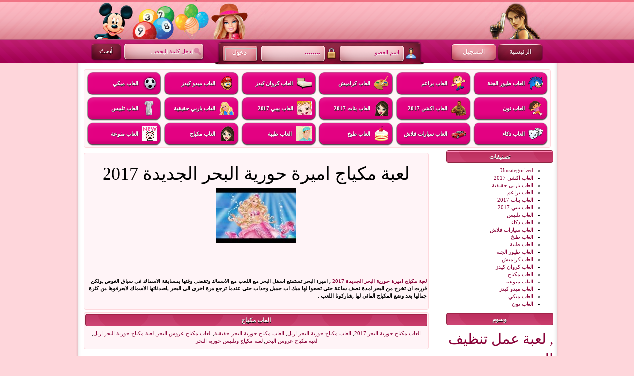

--- FILE ---
content_type: text/html; charset=UTF-8
request_url: https://toyoraljanahgames.com/playgame-1022.html
body_size: 51053
content:
<!DOCTYPE html>
<html dir="rtl" lang="ar">
<head>
	<meta charset="UTF-8">
	<meta name="viewport" content="initial-scale=1.0, width=device-width">
	<title>لعبة مكياج اميرة حورية البحر الجديدة 2017 - العاب طيور الجنه</title>
	<meta name='robots' content='index, follow, max-image-preview:large, max-snippet:-1, max-video-preview:-1' />

	<!-- This site is optimized with the Yoast SEO plugin v19.7.1 - https://yoast.com/wordpress/plugins/seo/ -->
	<meta name="description" content="اميرة البحر تستمتع اسفل البحر مع اللعب مع الاسماك وتقضى وقتها بمسابقة الاسماك في سباق الغوص ,ولكن قررت ان تخرج من البحر لمدة نصف ساعة حتى تضعوا لها ميك اب جميل وجذاب حتى عندما ترجع مرة اخرى الى البحر ,اصدقائها الاسماك لايعرفوها من كثرة جمالها بعد وضع المكياج المائي لها ,شاركونا اللعب ." />
	<link rel="canonical" href="https://toyoraljanahgames.com/playgame-1022.html" />
	<meta property="og:locale" content="ar_AR" />
	<meta property="og:type" content="article" />
	<meta property="og:title" content="لعبة مكياج اميرة حورية البحر الجديدة 2017 - العاب طيور الجنه" />
	<meta property="og:description" content="اميرة البحر تستمتع اسفل البحر مع اللعب مع الاسماك وتقضى وقتها بمسابقة الاسماك في سباق الغوص ,ولكن قررت ان تخرج من البحر لمدة نصف ساعة حتى تضعوا لها ميك اب جميل وجذاب حتى عندما ترجع مرة اخرى الى البحر ,اصدقائها الاسماك لايعرفوها من كثرة جمالها بعد وضع المكياج المائي لها ,شاركونا اللعب ." />
	<meta property="og:url" content="https://toyoraljanahgames.com/playgame-1022.html" />
	<meta property="og:site_name" content="العاب طيور الجنه" />
	<meta property="article:published_time" content="2017-08-24T12:43:00+00:00" />
	<meta property="article:modified_time" content="2022-10-30T07:40:27+00:00" />
	<meta name="author" content="admin" />
	<meta name="twitter:card" content="summary_large_image" />
	<meta name="twitter:label1" content="كُتب بواسطة" />
	<meta name="twitter:data1" content="admin" />
	<script type="application/ld+json" class="yoast-schema-graph">{"@context":"https://schema.org","@graph":[{"@type":"WebPage","@id":"https://toyoraljanahgames.com/playgame-1022.html","url":"https://toyoraljanahgames.com/playgame-1022.html","name":"لعبة مكياج اميرة حورية البحر الجديدة 2017 - العاب طيور الجنه","isPartOf":{"@id":"https://toyoraljanahgames.com/#website"},"datePublished":"2017-08-24T12:43:00+00:00","dateModified":"2022-10-30T07:40:27+00:00","author":{"@id":"https://toyoraljanahgames.com/#/schema/person/9c43880c5743fec822a4546aefe240c0"},"description":"اميرة البحر تستمتع اسفل البحر مع اللعب مع الاسماك وتقضى وقتها بمسابقة الاسماك في سباق الغوص ,ولكن قررت ان تخرج من البحر لمدة نصف ساعة حتى تضعوا لها ميك اب جميل وجذاب حتى عندما ترجع مرة اخرى الى البحر ,اصدقائها الاسماك لايعرفوها من كثرة جمالها بعد وضع المكياج المائي لها ,شاركونا اللعب .","breadcrumb":{"@id":"https://toyoraljanahgames.com/playgame-1022.html#breadcrumb"},"inLanguage":"ar","potentialAction":[{"@type":"ReadAction","target":["https://toyoraljanahgames.com/playgame-1022.html"]}]},{"@type":"BreadcrumbList","@id":"https://toyoraljanahgames.com/playgame-1022.html#breadcrumb","itemListElement":[{"@type":"ListItem","position":1,"name":"الرئيسية","item":"https://toyoraljanahgames.com/"},{"@type":"ListItem","position":2,"name":"لعبة مكياج اميرة حورية البحر الجديدة 2017"}]},{"@type":"WebSite","@id":"https://toyoraljanahgames.com/#website","url":"https://toyoraljanahgames.com/","name":"العاب طيور الجنه","description":"","potentialAction":[{"@type":"SearchAction","target":{"@type":"EntryPoint","urlTemplate":"https://toyoraljanahgames.com/?s={search_term_string}"},"query-input":"required name=search_term_string"}],"inLanguage":"ar"},{"@type":"Person","@id":"https://toyoraljanahgames.com/#/schema/person/9c43880c5743fec822a4546aefe240c0","name":"admin","image":{"@type":"ImageObject","inLanguage":"ar","@id":"https://toyoraljanahgames.com/#/schema/person/image/","url":"https://secure.gravatar.com/avatar/da2b15c83765050ef09368cb1ef0dfdf787702672e673b53cf10492a178ea309?s=96&d=mm&r=g","contentUrl":"https://secure.gravatar.com/avatar/da2b15c83765050ef09368cb1ef0dfdf787702672e673b53cf10492a178ea309?s=96&d=mm&r=g","caption":"admin"},"sameAs":["https://toyoraljanahgames.com"],"url":"https://toyoraljanahgames.com/author/admin"}]}</script>
	<!-- / Yoast SEO plugin. -->


<link rel="alternate" type="application/rss+xml" title="العاب طيور الجنه &laquo; لعبة مكياج اميرة حورية البحر الجديدة 2017 خلاصة التعليقات" href="https://toyoraljanahgames.com/playgame-1022.html/feed" />
<link rel="alternate" title="oEmbed (JSON)" type="application/json+oembed" href="https://toyoraljanahgames.com/wp-json/oembed/1.0/embed?url=https%3A%2F%2Ftoyoraljanahgames.com%2Fplaygame-1022.html" />
<link rel="alternate" title="oEmbed (XML)" type="text/xml+oembed" href="https://toyoraljanahgames.com/wp-json/oembed/1.0/embed?url=https%3A%2F%2Ftoyoraljanahgames.com%2Fplaygame-1022.html&#038;format=xml" />
<style id='wp-img-auto-sizes-contain-inline-css' type='text/css'>
img:is([sizes=auto i],[sizes^="auto," i]){contain-intrinsic-size:3000px 1500px}
/*# sourceURL=wp-img-auto-sizes-contain-inline-css */
</style>
<style id='wp-emoji-styles-inline-css' type='text/css'>

	img.wp-smiley, img.emoji {
		display: inline !important;
		border: none !important;
		box-shadow: none !important;
		height: 1em !important;
		width: 1em !important;
		margin: 0 0.07em !important;
		vertical-align: -0.1em !important;
		background: none !important;
		padding: 0 !important;
	}
/*# sourceURL=wp-emoji-styles-inline-css */
</style>
<style id='wp-block-library-inline-css' type='text/css'>
:root{--wp-block-synced-color:#7a00df;--wp-block-synced-color--rgb:122,0,223;--wp-bound-block-color:var(--wp-block-synced-color);--wp-editor-canvas-background:#ddd;--wp-admin-theme-color:#007cba;--wp-admin-theme-color--rgb:0,124,186;--wp-admin-theme-color-darker-10:#006ba1;--wp-admin-theme-color-darker-10--rgb:0,107,160.5;--wp-admin-theme-color-darker-20:#005a87;--wp-admin-theme-color-darker-20--rgb:0,90,135;--wp-admin-border-width-focus:2px}@media (min-resolution:192dpi){:root{--wp-admin-border-width-focus:1.5px}}.wp-element-button{cursor:pointer}:root .has-very-light-gray-background-color{background-color:#eee}:root .has-very-dark-gray-background-color{background-color:#313131}:root .has-very-light-gray-color{color:#eee}:root .has-very-dark-gray-color{color:#313131}:root .has-vivid-green-cyan-to-vivid-cyan-blue-gradient-background{background:linear-gradient(135deg,#00d084,#0693e3)}:root .has-purple-crush-gradient-background{background:linear-gradient(135deg,#34e2e4,#4721fb 50%,#ab1dfe)}:root .has-hazy-dawn-gradient-background{background:linear-gradient(135deg,#faaca8,#dad0ec)}:root .has-subdued-olive-gradient-background{background:linear-gradient(135deg,#fafae1,#67a671)}:root .has-atomic-cream-gradient-background{background:linear-gradient(135deg,#fdd79a,#004a59)}:root .has-nightshade-gradient-background{background:linear-gradient(135deg,#330968,#31cdcf)}:root .has-midnight-gradient-background{background:linear-gradient(135deg,#020381,#2874fc)}:root{--wp--preset--font-size--normal:16px;--wp--preset--font-size--huge:42px}.has-regular-font-size{font-size:1em}.has-larger-font-size{font-size:2.625em}.has-normal-font-size{font-size:var(--wp--preset--font-size--normal)}.has-huge-font-size{font-size:var(--wp--preset--font-size--huge)}.has-text-align-center{text-align:center}.has-text-align-left{text-align:left}.has-text-align-right{text-align:right}.has-fit-text{white-space:nowrap!important}#end-resizable-editor-section{display:none}.aligncenter{clear:both}.items-justified-left{justify-content:flex-start}.items-justified-center{justify-content:center}.items-justified-right{justify-content:flex-end}.items-justified-space-between{justify-content:space-between}.screen-reader-text{border:0;clip-path:inset(50%);height:1px;margin:-1px;overflow:hidden;padding:0;position:absolute;width:1px;word-wrap:normal!important}.screen-reader-text:focus{background-color:#ddd;clip-path:none;color:#444;display:block;font-size:1em;height:auto;left:5px;line-height:normal;padding:15px 23px 14px;text-decoration:none;top:5px;width:auto;z-index:100000}html :where(.has-border-color){border-style:solid}html :where([style*=border-top-color]){border-top-style:solid}html :where([style*=border-right-color]){border-right-style:solid}html :where([style*=border-bottom-color]){border-bottom-style:solid}html :where([style*=border-left-color]){border-left-style:solid}html :where([style*=border-width]){border-style:solid}html :where([style*=border-top-width]){border-top-style:solid}html :where([style*=border-right-width]){border-right-style:solid}html :where([style*=border-bottom-width]){border-bottom-style:solid}html :where([style*=border-left-width]){border-left-style:solid}html :where(img[class*=wp-image-]){height:auto;max-width:100%}:where(figure){margin:0 0 1em}html :where(.is-position-sticky){--wp-admin--admin-bar--position-offset:var(--wp-admin--admin-bar--height,0px)}@media screen and (max-width:600px){html :where(.is-position-sticky){--wp-admin--admin-bar--position-offset:0px}}

/*# sourceURL=wp-block-library-inline-css */
</style><style id='global-styles-inline-css' type='text/css'>
:root{--wp--preset--aspect-ratio--square: 1;--wp--preset--aspect-ratio--4-3: 4/3;--wp--preset--aspect-ratio--3-4: 3/4;--wp--preset--aspect-ratio--3-2: 3/2;--wp--preset--aspect-ratio--2-3: 2/3;--wp--preset--aspect-ratio--16-9: 16/9;--wp--preset--aspect-ratio--9-16: 9/16;--wp--preset--color--black: #000000;--wp--preset--color--cyan-bluish-gray: #abb8c3;--wp--preset--color--white: #ffffff;--wp--preset--color--pale-pink: #f78da7;--wp--preset--color--vivid-red: #cf2e2e;--wp--preset--color--luminous-vivid-orange: #ff6900;--wp--preset--color--luminous-vivid-amber: #fcb900;--wp--preset--color--light-green-cyan: #7bdcb5;--wp--preset--color--vivid-green-cyan: #00d084;--wp--preset--color--pale-cyan-blue: #8ed1fc;--wp--preset--color--vivid-cyan-blue: #0693e3;--wp--preset--color--vivid-purple: #9b51e0;--wp--preset--gradient--vivid-cyan-blue-to-vivid-purple: linear-gradient(135deg,rgb(6,147,227) 0%,rgb(155,81,224) 100%);--wp--preset--gradient--light-green-cyan-to-vivid-green-cyan: linear-gradient(135deg,rgb(122,220,180) 0%,rgb(0,208,130) 100%);--wp--preset--gradient--luminous-vivid-amber-to-luminous-vivid-orange: linear-gradient(135deg,rgb(252,185,0) 0%,rgb(255,105,0) 100%);--wp--preset--gradient--luminous-vivid-orange-to-vivid-red: linear-gradient(135deg,rgb(255,105,0) 0%,rgb(207,46,46) 100%);--wp--preset--gradient--very-light-gray-to-cyan-bluish-gray: linear-gradient(135deg,rgb(238,238,238) 0%,rgb(169,184,195) 100%);--wp--preset--gradient--cool-to-warm-spectrum: linear-gradient(135deg,rgb(74,234,220) 0%,rgb(151,120,209) 20%,rgb(207,42,186) 40%,rgb(238,44,130) 60%,rgb(251,105,98) 80%,rgb(254,248,76) 100%);--wp--preset--gradient--blush-light-purple: linear-gradient(135deg,rgb(255,206,236) 0%,rgb(152,150,240) 100%);--wp--preset--gradient--blush-bordeaux: linear-gradient(135deg,rgb(254,205,165) 0%,rgb(254,45,45) 50%,rgb(107,0,62) 100%);--wp--preset--gradient--luminous-dusk: linear-gradient(135deg,rgb(255,203,112) 0%,rgb(199,81,192) 50%,rgb(65,88,208) 100%);--wp--preset--gradient--pale-ocean: linear-gradient(135deg,rgb(255,245,203) 0%,rgb(182,227,212) 50%,rgb(51,167,181) 100%);--wp--preset--gradient--electric-grass: linear-gradient(135deg,rgb(202,248,128) 0%,rgb(113,206,126) 100%);--wp--preset--gradient--midnight: linear-gradient(135deg,rgb(2,3,129) 0%,rgb(40,116,252) 100%);--wp--preset--font-size--small: 13px;--wp--preset--font-size--medium: 20px;--wp--preset--font-size--large: 36px;--wp--preset--font-size--x-large: 42px;--wp--preset--spacing--20: 0.44rem;--wp--preset--spacing--30: 0.67rem;--wp--preset--spacing--40: 1rem;--wp--preset--spacing--50: 1.5rem;--wp--preset--spacing--60: 2.25rem;--wp--preset--spacing--70: 3.38rem;--wp--preset--spacing--80: 5.06rem;--wp--preset--shadow--natural: 6px 6px 9px rgba(0, 0, 0, 0.2);--wp--preset--shadow--deep: 12px 12px 50px rgba(0, 0, 0, 0.4);--wp--preset--shadow--sharp: 6px 6px 0px rgba(0, 0, 0, 0.2);--wp--preset--shadow--outlined: 6px 6px 0px -3px rgb(255, 255, 255), 6px 6px rgb(0, 0, 0);--wp--preset--shadow--crisp: 6px 6px 0px rgb(0, 0, 0);}:where(.is-layout-flex){gap: 0.5em;}:where(.is-layout-grid){gap: 0.5em;}body .is-layout-flex{display: flex;}.is-layout-flex{flex-wrap: wrap;align-items: center;}.is-layout-flex > :is(*, div){margin: 0;}body .is-layout-grid{display: grid;}.is-layout-grid > :is(*, div){margin: 0;}:where(.wp-block-columns.is-layout-flex){gap: 2em;}:where(.wp-block-columns.is-layout-grid){gap: 2em;}:where(.wp-block-post-template.is-layout-flex){gap: 1.25em;}:where(.wp-block-post-template.is-layout-grid){gap: 1.25em;}.has-black-color{color: var(--wp--preset--color--black) !important;}.has-cyan-bluish-gray-color{color: var(--wp--preset--color--cyan-bluish-gray) !important;}.has-white-color{color: var(--wp--preset--color--white) !important;}.has-pale-pink-color{color: var(--wp--preset--color--pale-pink) !important;}.has-vivid-red-color{color: var(--wp--preset--color--vivid-red) !important;}.has-luminous-vivid-orange-color{color: var(--wp--preset--color--luminous-vivid-orange) !important;}.has-luminous-vivid-amber-color{color: var(--wp--preset--color--luminous-vivid-amber) !important;}.has-light-green-cyan-color{color: var(--wp--preset--color--light-green-cyan) !important;}.has-vivid-green-cyan-color{color: var(--wp--preset--color--vivid-green-cyan) !important;}.has-pale-cyan-blue-color{color: var(--wp--preset--color--pale-cyan-blue) !important;}.has-vivid-cyan-blue-color{color: var(--wp--preset--color--vivid-cyan-blue) !important;}.has-vivid-purple-color{color: var(--wp--preset--color--vivid-purple) !important;}.has-black-background-color{background-color: var(--wp--preset--color--black) !important;}.has-cyan-bluish-gray-background-color{background-color: var(--wp--preset--color--cyan-bluish-gray) !important;}.has-white-background-color{background-color: var(--wp--preset--color--white) !important;}.has-pale-pink-background-color{background-color: var(--wp--preset--color--pale-pink) !important;}.has-vivid-red-background-color{background-color: var(--wp--preset--color--vivid-red) !important;}.has-luminous-vivid-orange-background-color{background-color: var(--wp--preset--color--luminous-vivid-orange) !important;}.has-luminous-vivid-amber-background-color{background-color: var(--wp--preset--color--luminous-vivid-amber) !important;}.has-light-green-cyan-background-color{background-color: var(--wp--preset--color--light-green-cyan) !important;}.has-vivid-green-cyan-background-color{background-color: var(--wp--preset--color--vivid-green-cyan) !important;}.has-pale-cyan-blue-background-color{background-color: var(--wp--preset--color--pale-cyan-blue) !important;}.has-vivid-cyan-blue-background-color{background-color: var(--wp--preset--color--vivid-cyan-blue) !important;}.has-vivid-purple-background-color{background-color: var(--wp--preset--color--vivid-purple) !important;}.has-black-border-color{border-color: var(--wp--preset--color--black) !important;}.has-cyan-bluish-gray-border-color{border-color: var(--wp--preset--color--cyan-bluish-gray) !important;}.has-white-border-color{border-color: var(--wp--preset--color--white) !important;}.has-pale-pink-border-color{border-color: var(--wp--preset--color--pale-pink) !important;}.has-vivid-red-border-color{border-color: var(--wp--preset--color--vivid-red) !important;}.has-luminous-vivid-orange-border-color{border-color: var(--wp--preset--color--luminous-vivid-orange) !important;}.has-luminous-vivid-amber-border-color{border-color: var(--wp--preset--color--luminous-vivid-amber) !important;}.has-light-green-cyan-border-color{border-color: var(--wp--preset--color--light-green-cyan) !important;}.has-vivid-green-cyan-border-color{border-color: var(--wp--preset--color--vivid-green-cyan) !important;}.has-pale-cyan-blue-border-color{border-color: var(--wp--preset--color--pale-cyan-blue) !important;}.has-vivid-cyan-blue-border-color{border-color: var(--wp--preset--color--vivid-cyan-blue) !important;}.has-vivid-purple-border-color{border-color: var(--wp--preset--color--vivid-purple) !important;}.has-vivid-cyan-blue-to-vivid-purple-gradient-background{background: var(--wp--preset--gradient--vivid-cyan-blue-to-vivid-purple) !important;}.has-light-green-cyan-to-vivid-green-cyan-gradient-background{background: var(--wp--preset--gradient--light-green-cyan-to-vivid-green-cyan) !important;}.has-luminous-vivid-amber-to-luminous-vivid-orange-gradient-background{background: var(--wp--preset--gradient--luminous-vivid-amber-to-luminous-vivid-orange) !important;}.has-luminous-vivid-orange-to-vivid-red-gradient-background{background: var(--wp--preset--gradient--luminous-vivid-orange-to-vivid-red) !important;}.has-very-light-gray-to-cyan-bluish-gray-gradient-background{background: var(--wp--preset--gradient--very-light-gray-to-cyan-bluish-gray) !important;}.has-cool-to-warm-spectrum-gradient-background{background: var(--wp--preset--gradient--cool-to-warm-spectrum) !important;}.has-blush-light-purple-gradient-background{background: var(--wp--preset--gradient--blush-light-purple) !important;}.has-blush-bordeaux-gradient-background{background: var(--wp--preset--gradient--blush-bordeaux) !important;}.has-luminous-dusk-gradient-background{background: var(--wp--preset--gradient--luminous-dusk) !important;}.has-pale-ocean-gradient-background{background: var(--wp--preset--gradient--pale-ocean) !important;}.has-electric-grass-gradient-background{background: var(--wp--preset--gradient--electric-grass) !important;}.has-midnight-gradient-background{background: var(--wp--preset--gradient--midnight) !important;}.has-small-font-size{font-size: var(--wp--preset--font-size--small) !important;}.has-medium-font-size{font-size: var(--wp--preset--font-size--medium) !important;}.has-large-font-size{font-size: var(--wp--preset--font-size--large) !important;}.has-x-large-font-size{font-size: var(--wp--preset--font-size--x-large) !important;}
/*# sourceURL=global-styles-inline-css */
</style>

<style id='classic-theme-styles-inline-css' type='text/css'>
/*! This file is auto-generated */
.wp-block-button__link{color:#fff;background-color:#32373c;border-radius:9999px;box-shadow:none;text-decoration:none;padding:calc(.667em + 2px) calc(1.333em + 2px);font-size:1.125em}.wp-block-file__button{background:#32373c;color:#fff;text-decoration:none}
/*# sourceURL=/wp-includes/css/classic-themes.min.css */
</style>
<link rel='stylesheet' id='toyoraljanahgames-css' href='https://toyoraljanahgames.com/wp-content/themes/toyoraljanahgames/style.css?ver=6.9' type='text/css' media='all' />
<link rel="https://api.w.org/" href="https://toyoraljanahgames.com/wp-json/" /><link rel="alternate" title="JSON" type="application/json" href="https://toyoraljanahgames.com/wp-json/wp/v2/posts/29" /><link rel="EditURI" type="application/rsd+xml" title="RSD" href="https://toyoraljanahgames.com/xmlrpc.php?rsd" />
<meta name="generator" content="WordPress 6.9" />
<link rel='shortlink' href='https://toyoraljanahgames.com/?p=29' />
	<link rel="shortcut icon" href="https://toyoraljanahgames.com/wp-content/themes/toyoraljanahgames/images/favicon.png" type="image/png">
</head>
<body class="rtl wp-singular post-template-default single single-post postid-29 single-format-standard wp-theme-toyoraljanahgames">
<div class="container">
	<div class="row">
		<div class="col-sm-12 ">
			<div class="col-sm-12">
				<div class="bg-header-right">
					<div class="bg-header-left"></div>
				</div>
			</div>
			<div class="clear"></div>
			<div class="row ">
				<div class="col-sm-9 col-xs-12 ">
					<div class="col-sm-4 col-xs-12 "> 
						<a rel="nofollow" href="/" class="homebu pull-right headlink">الرئيسية</a>
						<a rel="nofollow" href="#" class="regbu pull-right headlink">التسجيل</a>
					</div>
					<div class="col-sm-8 col-xs-12">
						<div class="logins">
							<form action="/" method="post">
								<input name="username" type="text" class="inputtxt" id="username" value="اسم العضو" onclick="this.value='';" onblur="this.value=!this.value?'اسم العضو':this.value;"/>
								<input name="password" type="password" value="password" onclick="this.value='';" onblur="this.value=!this.value?'password':this.value;" class="inputtxt" id="password"/>
								<input type="image" value=""  id="loginbutton"/>
							</form>
						</div>
					</div>
				</div>
				<div class="col-sm-3 col-xs-12 ">
					<div class="col-sm-12 col-xs-12">
						<div id="Searchin">
							<form id="search" action="/" method="get">
								<input name="s" class="inputtxt" id="searchtxt" value="ادخل كلمة البحث..." onclick="this.value='';" onblur="this.value=!this.value?'ادخل كلمة البحث...':this.value;"/>
								<input type="image" value="" id="searchbutton"/>
							</form>
						</div>
					</div>
				</div>
			</div>
		</div>
	</div>
	<div class="row">
		<div id="Contentt">
			<div id="ContentRBG">
				<div id="contentbg">
					<div id="main">
						<div class="content_box category-list">
							<a class="cat" title="العاب طيور الجنة" href="/animals-games">
							<img style="float: right;margin-right: 12px;margin-top: 10px;" src="https://toyoraljanahgames.com/wp-content/themes/toyoraljanahgames/images/cat/10.png" alt="">
							<span style="float: right;margin-top: 18px;margin-right: 8px;">العاب طيور الجنة</span>
							</a>
							<a class="cat" title="العاب براعم" href="/children-games">
							<img style="float: right;margin-right: 12px;margin-top: 10px;" src="https://toyoraljanahgames.com/wp-content/themes/toyoraljanahgames/images/cat/2.png" alt="">
							<span style="float: right;margin-top: 18px;margin-right: 8px;">العاب براعم</span>
							</a>
							<a class="cat" title="العاب كراميش" href="/coloring-games">
							<img style="float: right;margin-right: 12px;margin-top: 10px;" src="https://toyoraljanahgames.com/wp-content/themes/toyoraljanahgames/images/cat/9.png" alt="">
							<span style="float: right;margin-top: 18px;margin-right: 8px;">العاب كراميش</span>
							</a>
							<a class="cat" title="العاب كروان كيدز" href="/decor-games">
							<img style="float: right;margin-right: 12px;margin-top: 10px;" src="https://toyoraljanahgames.com/wp-content/themes/toyoraljanahgames/images/cat/11.png" alt="">
							<span style="float: right;margin-top: 18px;margin-right: 8px;">العاب كروان كيدز</span>
							</a>
							<a class="cat" title="العاب ميدو كيدز" href="/adventure-games">
							<img style="float: right;margin-right: 12px;margin-top: 10px;" src="https://toyoraljanahgames.com/wp-content/themes/toyoraljanahgames/images/cat/15.png" alt="">
							<span style="float: right;margin-top: 18px;margin-right: 8px;">العاب ميدو كيدز</span>
							</a>
							<a class="cat" title="العاب ميكي" href="/sport-games">
							<img style="float: right;margin-right: 12px;margin-top: 10px;" src="https://toyoraljanahgames.com/wp-content/themes/toyoraljanahgames/images/cat/12.png" alt="">
							<span style="float: right;margin-top: 18px;margin-right: 8px;">العاب ميكي</span>
							</a>
							<a class="cat" title="العاب نون" href="/dora-games">
							<img style="float: right;margin-right: 12px;margin-top: 10px;" src="https://toyoraljanahgames.com/wp-content/themes/toyoraljanahgames/images/cat/6.png" alt="">
							<span style="float: right;margin-top: 18px;margin-right: 8px;">العاب نون</span>
							</a>
							<a class="cat" title=" العاب اكشن 2017" href="/action-games">
							<img style="float: right;margin-right: 12px;margin-top: 10px;" src="https://toyoraljanahgames.com/wp-content/themes/toyoraljanahgames/images/cat/3.png" alt="">
							<span style="float: right;margin-top: 18px;margin-right: 8px;"> العاب اكشن 2017</span>
							</a>
							<a class="cat" title=" العاب بنات 2017" href="/new-girls-games">
							<img style="float: right;margin-right: 12px;margin-top: 10px;" src="https://toyoraljanahgames.com/wp-content/themes/toyoraljanahgames/images/cat/5.png" alt="">
							<span style="float: right;margin-top: 18px;margin-right: 8px;"> العاب بنات 2017</span>
							</a>
							<a class="cat" title=" العاب بيبي 2017" href="/baby-hazel-games">
							<img style="float: right;margin-right: 12px;margin-top: 10px;" src="https://toyoraljanahgames.com/wp-content/themes/toyoraljanahgames/images/cat/7.png" alt="">
							<span style="float: right;margin-top: 18px;margin-right: 8px;"> العاب بيبي 2017</span>
							</a>
							<a class="cat" title="العاب باربي حقيقية" href="/barbie-games-real">
							<img style="float: right;margin-right: 12px;margin-top: 10px;" src="https://toyoraljanahgames.com/wp-content/themes/toyoraljanahgames/images/cat/4.png" alt="">
							<span style="float: right;margin-top: 18px;margin-right: 8px;">العاب باربي حقيقية</span>
							</a>
							<a class="cat" title="العاب تلبيس" href="/jeux-games">
							<img style="float: right;margin-right: 12px;margin-top: 10px;" src="https://toyoraljanahgames.com/wp-content/themes/toyoraljanahgames/images/cat/8.png" alt="">
							<span style="float: right;margin-top: 18px;margin-right: 8px;">العاب تلبيس</span>
							</a>
							<a class="cat" title="العاب ذكاء" href="/intelligence-games">
							<img style="float: right;margin-right: 12px;margin-top: 10px;" src="https://toyoraljanahgames.com/wp-content/themes/toyoraljanahgames/images/cat/1.png" alt="">
							<span style="float: right;margin-top: 18px;margin-right: 8px;">العاب ذكاء</span>
							</a>
							<a class="cat" title="العاب سيارات فلاش" href="/cars-games">
							<img style="float: right;margin-right: 12px;margin-top: 10px;" src="https://toyoraljanahgames.com/wp-content/themes/toyoraljanahgames/images/cat/18.png" alt="">
							<span style="float: right;margin-top: 18px;margin-right: 8px;">العاب سيارات فلاش</span>
							</a>
							<a class="cat" title="العاب طبخ" href="/cooking-games">
							<img style="float: right;margin-right: 12px;margin-top: 10px;" src="https://toyoraljanahgames.com/wp-content/themes/toyoraljanahgames/images/cat/13.png" alt="">
							<span style="float: right;margin-top: 18px;margin-right: 8px;">العاب طبخ</span>
							</a>
							<a class="cat" title="العاب طبية" href="/medical-games">
							<img style="float: right;margin-right: 12px;margin-top: 10px;" src="https://toyoraljanahgames.com/wp-content/themes/toyoraljanahgames/images/cat/14.png" alt="">
							<span style="float: right;margin-top: 18px;margin-right: 8px;">العاب طبية</span>
							</a>
							<a class="cat" title="العاب مكياج" href="/makeup-games">
							<img style="float: right;margin-right: 12px;margin-top: 10px;" src="https://toyoraljanahgames.com/wp-content/themes/toyoraljanahgames/images/cat/16.png" alt="">
							<span style="float: right;margin-top: 18px;margin-right: 8px;">العاب مكياج</span>
							</a>
							<a class="cat" title="العاب منوعة" href="/miscellaneous-games">
							<img style="float: right;margin-right: 12px;margin-top: 10px;" src="https://toyoraljanahgames.com/wp-content/themes/toyoraljanahgames/images/cat/17.png" alt="">
							<span style="float: right;margin-top: 18px;margin-right: 8px;">العاب منوعة</span>
							</a>
						</div>
						<div class="row">
	<div class="col-sm-3">
		<div id="categories-2" class="widget widget_categories"><h3 class="widget-title">تصنيفات</h3>
			<ul>
					<li class="cat-item cat-item-1"><a href="https://toyoraljanahgames.com/uncategorized">Uncategorized</a>
</li>
	<li class="cat-item cat-item-18"><a href="https://toyoraljanahgames.com/action-games">العاب اكشن 2017</a>
</li>
	<li class="cat-item cat-item-41"><a href="https://toyoraljanahgames.com/barbie-games-real">العاب باربي حقيقية</a>
</li>
	<li class="cat-item cat-item-69"><a href="https://toyoraljanahgames.com/children-games">العاب براعم</a>
</li>
	<li class="cat-item cat-item-49"><a href="https://toyoraljanahgames.com/new-girls-games">العاب بنات 2017</a>
</li>
	<li class="cat-item cat-item-107"><a href="https://toyoraljanahgames.com/baby-hazel-games">العاب بيبي 2017</a>
</li>
	<li class="cat-item cat-item-57"><a href="https://toyoraljanahgames.com/jeux-games">العاب تلبيس</a>
</li>
	<li class="cat-item cat-item-142"><a href="https://toyoraljanahgames.com/intelligence-games">العاب ذكاء</a>
</li>
	<li class="cat-item cat-item-167"><a href="https://toyoraljanahgames.com/cars-games">العاب سيارات فلاش</a>
</li>
	<li class="cat-item cat-item-1067"><a href="https://toyoraljanahgames.com/cooking-games">العاب طبخ</a>
</li>
	<li class="cat-item cat-item-138"><a href="https://toyoraljanahgames.com/medical-games">العاب طبية</a>
</li>
	<li class="cat-item cat-item-2"><a href="https://toyoraljanahgames.com/animals-games">العاب طيور الجنة</a>
</li>
	<li class="cat-item cat-item-85"><a href="https://toyoraljanahgames.com/coloring-games">العاب كراميش</a>
</li>
	<li class="cat-item cat-item-1306"><a href="https://toyoraljanahgames.com/decor-games">العاب كروان كيدز</a>
</li>
	<li class="cat-item cat-item-154"><a href="https://toyoraljanahgames.com/makeup-games">العاب مكياج</a>
</li>
	<li class="cat-item cat-item-10"><a href="https://toyoraljanahgames.com/miscellaneous-games">العاب منوعة</a>
</li>
	<li class="cat-item cat-item-600"><a href="https://toyoraljanahgames.com/adventure-games">العاب ميدو كيدز</a>
</li>
	<li class="cat-item cat-item-92"><a href="https://toyoraljanahgames.com/sport-games">العاب ميكي</a>
</li>
	<li class="cat-item cat-item-26"><a href="https://toyoraljanahgames.com/dora-games">العاب نون</a>
</li>
			</ul>

			</div><div id="tag_cloud-2" class="widget widget_tag_cloud"><h3 class="widget-title">وسوم</h3><div class="tagcloud"><a href="https://toyoraljanahgames.com/tag/laab-aaml-tnthyf-albshr" class="tag-cloud-link tag-link-2537 tag-link-position-1" style="font-size: 22pt;" aria-label=", لعبة عمل تنظيف البشرة (35 عنصر)">, لعبة عمل تنظيف البشرة</a>
<a href="https://toyoraljanahgames.com/tag/alaaab" class="tag-cloud-link tag-link-11949 tag-link-position-2" style="font-size: 13.737704918033pt;" aria-label="العاب (15 عنصر)">العاب</a>
<a href="https://toyoraljanahgames.com/tag/alaaab-atfal" class="tag-cloud-link tag-link-10216 tag-link-position-3" style="font-size: 9.1475409836066pt;" aria-label="العاب اطفال (9 عناصر)">العاب اطفال</a>
<a href="https://toyoraljanahgames.com/tag/alaaab-bnat" class="tag-cloud-link tag-link-11946 tag-link-position-4" style="font-size: 17.868852459016pt;" aria-label="العاب بنات (23 عنصر)">العاب بنات</a>
<a href="https://toyoraljanahgames.com/tag/alaaab-byby-hazl-algdyd" class="tag-cloud-link tag-link-3257 tag-link-position-5" style="font-size: 13.737704918033pt;" aria-label="العاب بيبي هازل الجديدة (15 عنصر)">العاب بيبي هازل الجديدة</a>
<a href="https://toyoraljanahgames.com/tag/alaaab-byby-hazl-fy-almdrs" class="tag-cloud-link tag-link-898 tag-link-position-6" style="font-size: 8pt;" aria-label="العاب بيبي هازل في المدرسة (8 عناصر)">العاب بيبي هازل في المدرسة</a>
<a href="https://toyoraljanahgames.com/tag/alaaab-byby-hazl-klha" class="tag-cloud-link tag-link-897 tag-link-position-7" style="font-size: 13.27868852459pt;" aria-label="العاب بيبي هازل كلها (14 عنصر)">العاب بيبي هازل كلها</a>
<a href="https://toyoraljanahgames.com/tag/alaaab-tlbys-anglyna-goly" class="tag-cloud-link tag-link-919 tag-link-position-8" style="font-size: 8pt;" aria-label="العاب تلبيس انجلينا جولي (8 عناصر)">العاب تلبيس انجلينا جولي</a>
<a href="https://toyoraljanahgames.com/tag/alaaab-tlbys-bnat" class="tag-cloud-link tag-link-11 tag-link-position-9" style="font-size: 10.065573770492pt;" aria-label="العاب تلبيس بنات (10 عناصر)">العاب تلبيس بنات</a>
<a href="https://toyoraljanahgames.com/tag/alaaab-sbong-bob" class="tag-cloud-link tag-link-7345 tag-link-position-10" style="font-size: 10.065573770492pt;" aria-label="العاب سبونج بوب (10 عناصر)">العاب سبونج بوب</a>
<a href="https://toyoraljanahgames.com/tag/alaaab-sbong-bob-skoyr-bants" class="tag-cloud-link tag-link-664 tag-link-position-11" style="font-size: 8pt;" aria-label="العاب سبونج بوب سكوير بانتس (8 عناصر)">العاب سبونج بوب سكوير بانتس</a>
<a href="https://toyoraljanahgames.com/tag/alaaab-sbong-bob-obsyt" class="tag-cloud-link tag-link-666 tag-link-position-12" style="font-size: 9.1475409836066pt;" aria-label="العاب سبونج بوب وبسيط (9 عناصر)">العاب سبونج بوب وبسيط</a>
<a href="https://toyoraljanahgames.com/tag/alaaab-syarat" class="tag-cloud-link tag-link-9319 tag-link-position-13" style="font-size: 10.983606557377pt;" aria-label="العاب سيارات (11 عنصر)">العاب سيارات</a>
<a href="https://toyoraljanahgames.com/tag/alaaab-sbaya" class="tag-cloud-link tag-link-14034 tag-link-position-14" style="font-size: 10.983606557377pt;" aria-label="العاب صبايا (11 عنصر)">العاب صبايا</a>
<a href="https://toyoraljanahgames.com/tag/alaaab-tbkh" class="tag-cloud-link tag-link-6750 tag-link-position-15" style="font-size: 13.27868852459pt;" aria-label="العاب طبخ (14 عنصر)">العاب طبخ</a>
<a href="https://toyoraljanahgames.com/tag/alaaab-tbkh-bnat" class="tag-cloud-link tag-link-2832 tag-link-position-16" style="font-size: 9.1475409836066pt;" aria-label="العاب طبخ بنات (9 عناصر)">العاب طبخ بنات</a>
<a href="https://toyoraljanahgames.com/tag/alaaab-tbkh-dora" class="tag-cloud-link tag-link-7589 tag-link-position-17" style="font-size: 8pt;" aria-label="العاب طبخ دورا (8 عناصر)">العاب طبخ دورا</a>
<a href="https://toyoraljanahgames.com/tag/alaaab-tbkh-sar" class="tag-cloud-link tag-link-6014 tag-link-position-18" style="font-size: 9.1475409836066pt;" aria-label="العاب طبخ سارة (9 عناصر)">العاب طبخ سارة</a>
<a href="https://toyoraljanahgames.com/tag/alaaab-flash" class="tag-cloud-link tag-link-10215 tag-link-position-19" style="font-size: 12.590163934426pt;" aria-label="العاب فلاش (13 عنصر)">العاب فلاش</a>
<a href="https://toyoraljanahgames.com/tag/alaaab-myk-ab-oks-shaar" class="tag-cloud-link tag-link-7599 tag-link-position-20" style="font-size: 8pt;" aria-label="العاب ميك اب وقص شعر (8 عناصر)">العاب ميك اب وقص شعر</a>
<a href="https://toyoraljanahgames.com/tag/laab" class="tag-cloud-link tag-link-13557 tag-link-position-21" style="font-size: 10.065573770492pt;" aria-label="لعبة (10 عناصر)">لعبة</a>
<a href="https://toyoraljanahgames.com/tag/laab-albyby-hazl" class="tag-cloud-link tag-link-5213 tag-link-position-22" style="font-size: 8pt;" aria-label="لعبة البيبي هازل (8 عناصر)">لعبة البيبي هازل</a>
<a href="https://toyoraljanahgames.com/tag/laab-albyby-hazl-fy-almdrs" class="tag-cloud-link tag-link-1683 tag-link-position-23" style="font-size: 10.065573770492pt;" aria-label="لعبة البيبي هازل في المدرسة (10 عناصر)">لعبة البيبي هازل في المدرسة</a>
<a href="https://toyoraljanahgames.com/tag/laab-albyby-hazl-fy-almtbkh" class="tag-cloud-link tag-link-1956 tag-link-position-24" style="font-size: 9.1475409836066pt;" aria-label="لعبة البيبي هازل في المطبخ (9 عناصر)">لعبة البيبي هازل في المطبخ</a>
<a href="https://toyoraljanahgames.com/tag/laab-albyby-hazl-fy-aayd-alhb" class="tag-cloud-link tag-link-1681 tag-link-position-25" style="font-size: 9.1475409836066pt;" aria-label="لعبة البيبي هازل في عيد الحب (9 عناصر)">لعبة البيبي هازل في عيد الحب</a>
<a href="https://toyoraljanahgames.com/tag/laab-byby-hazl-algdyd" class="tag-cloud-link tag-link-1863 tag-link-position-26" style="font-size: 9.1475409836066pt;" aria-label="لعبة بيبي هازل الجديدة (9 عناصر)">لعبة بيبي هازل الجديدة</a>
<a href="https://toyoraljanahgames.com/tag/laab-byby-hazl-fy-alhdan" class="tag-cloud-link tag-link-110 tag-link-position-27" style="font-size: 8pt;" aria-label="لعبة بيبي هازل في الحضانة (8 عناصر)">لعبة بيبي هازل في الحضانة</a>
<a href="https://toyoraljanahgames.com/tag/laab-tlbys-alkt-alnatk-angyla" class="tag-cloud-link tag-link-910 tag-link-position-28" style="font-size: 8pt;" aria-label="لعبة تلبيس القطة الناطقة انجيلا (8 عناصر)">لعبة تلبيس القطة الناطقة انجيلا</a>
<a href="https://toyoraljanahgames.com/tag/laab-tlbys-barby" class="tag-cloud-link tag-link-122 tag-link-position-29" style="font-size: 10.065573770492pt;" aria-label="لعبة تلبيس باربي (10 عناصر)">لعبة تلبيس باربي</a>
<a href="https://toyoraljanahgames.com/tag/laab-tlbys-barby-algmyl" class="tag-cloud-link tag-link-125 tag-link-position-30" style="font-size: 8pt;" aria-label="لعبة تلبيس باربي الجميلة (8 عناصر)">لعبة تلبيس باربي الجميلة</a>
<a href="https://toyoraljanahgames.com/tag/laab-tlbys-barby-alhaml" class="tag-cloud-link tag-link-1636 tag-link-position-31" style="font-size: 11.672131147541pt;" aria-label="لعبة تلبيس باربي الحامل (12 عنصر)">لعبة تلبيس باربي الحامل</a>
<a href="https://toyoraljanahgames.com/tag/laab-tlbys-barby-alhndy" class="tag-cloud-link tag-link-3828 tag-link-position-32" style="font-size: 10.983606557377pt;" aria-label="لعبة تلبيس باربي الهندية (11 عنصر)">لعبة تلبيس باربي الهندية</a>
<a href="https://toyoraljanahgames.com/tag/laab-tlbys-barby-fy-alkly" class="tag-cloud-link tag-link-124 tag-link-position-33" style="font-size: 10.983606557377pt;" aria-label="لعبة تلبيس باربي في الكلية (11 عنصر)">لعبة تلبيس باربي في الكلية</a>
<a href="https://toyoraljanahgames.com/tag/laab-tlbys-barby-fy-almdrs" class="tag-cloud-link tag-link-1085 tag-link-position-34" style="font-size: 11.672131147541pt;" aria-label="لعبة تلبيس باربي في المدرسة (12 عنصر)">لعبة تلبيس باربي في المدرسة</a>
<a href="https://toyoraljanahgames.com/tag/laab-tlbys-barby-omkyag" class="tag-cloud-link tag-link-3029 tag-link-position-35" style="font-size: 10.983606557377pt;" aria-label="لعبة تلبيس باربي ومكياج (11 عنصر)">لعبة تلبيس باربي ومكياج</a>
<a href="https://toyoraljanahgames.com/tag/laab-tlbys-byby-hazl-alamyr" class="tag-cloud-link tag-link-810 tag-link-position-36" style="font-size: 15.114754098361pt;" aria-label="لعبة تلبيس بيبي هازل الاميرة (17 عنصر)">لعبة تلبيس بيبي هازل الاميرة</a>
<a href="https://toyoraljanahgames.com/tag/laab-tlbys-byby-hazl-algdyd" class="tag-cloud-link tag-link-1906 tag-link-position-37" style="font-size: 11.672131147541pt;" aria-label="لعبة تلبيس بيبي هازل الجديدة (12 عنصر)">لعبة تلبيس بيبي هازل الجديدة</a>
<a href="https://toyoraljanahgames.com/tag/laab-tlbys-byby-hazl-alhndy" class="tag-cloud-link tag-link-1006 tag-link-position-38" style="font-size: 10.065573770492pt;" aria-label="لعبة تلبيس بيبي هازل الهندية (10 عناصر)">لعبة تلبيس بيبي هازل الهندية</a>
<a href="https://toyoraljanahgames.com/tag/laab-tlbys-byby-hazl-fsatyn-gmyl" class="tag-cloud-link tag-link-1002 tag-link-position-39" style="font-size: 8pt;" aria-label="لعبة تلبيس بيبي هازل فساتين جميلة (8 عناصر)">لعبة تلبيس بيبي هازل فساتين جميلة</a>
<a href="https://toyoraljanahgames.com/tag/laab-tom-ogyry-akl-algbn" class="tag-cloud-link tag-link-619 tag-link-position-40" style="font-size: 8pt;" aria-label="لعبة توم وجيري اكل الجبن (8 عناصر)">لعبة توم وجيري اكل الجبن</a>
<a href="https://toyoraljanahgames.com/tag/laab-tom-ogyry-algdyd" class="tag-cloud-link tag-link-144 tag-link-position-41" style="font-size: 8pt;" aria-label="لعبة توم وجيري الجديدة (8 عناصر)">لعبة توم وجيري الجديدة</a>
<a href="https://toyoraljanahgames.com/tag/laab-dora-omozo" class="tag-cloud-link tag-link-2494 tag-link-position-42" style="font-size: 9.1475409836066pt;" aria-label="لعبة دورا وموزو (9 عناصر)">لعبة دورا وموزو</a>
<a href="https://toyoraljanahgames.com/tag/laab-sbong-bob-skoyr-bants" class="tag-cloud-link tag-link-1342 tag-link-position-43" style="font-size: 9.1475409836066pt;" aria-label="لعبة سبونج بوب سكوير بانتس (9 عناصر)">لعبة سبونج بوب سكوير بانتس</a>
<a href="https://toyoraljanahgames.com/tag/laab-aalag-asnan-byby-hazl" class="tag-cloud-link tag-link-118 tag-link-position-44" style="font-size: 9.1475409836066pt;" aria-label="لعبة علاج اسنان بيبي هازل (9 عناصر)">لعبة علاج اسنان بيبي هازل</a>
<a href="https://toyoraljanahgames.com/tag/laab-mkyag-hkyky" class="tag-cloud-link tag-link-205 tag-link-position-45" style="font-size: 8pt;" aria-label="لعبة مكياج حقيقي (8 عناصر)">لعبة مكياج حقيقي</a></div>
</div>	</div>
	<div class="col-sm-9">
		<div class="content_box">
	<h1 class="page-title">لعبة مكياج اميرة حورية البحر الجديدة 2017</h1>
	<div class="entry-content">
		<p data-thumb=""><img decoding="async" src="/wp-content/uploads/files/image/4918.jpg"></p>
<p align="center" style="margin-top:25px;margin-bottom:70px">
<p><font><b><a title="لعبة مكياج اميرة حورية البحر الجديدة 2017" href="/playgame-1022.html"><font>لعبة مكياج اميرة حورية البحر الجديدة 2017</font></a> <font>, اميرة البحر تستمتع اسفل البحر مع اللعب مع الاسماك وتقضى وقتها بمسابقة الاسماك في سباق الغوص ,ولكن قررت ان تخرج من البحر لمدة نصف ساعة حتى تضعوا لها ميك اب جميل وجذاب حتى عندما ترجع مرة اخرى الى البحر ,اصدقائها الاسماك لايعرفوها من كثرة جمالها بعد وضع المكياج المائي لها ,شاركونا اللعب .</font></b></font></p>
<p>&nbsp;</p>
	</div>
</div>
<div class="content_box">
	<h2><a href="https://toyoraljanahgames.com/makeup-games" rel="category tag">العاب مكياج</a></h2>
	<div class="pos_relative" style="text-align: center;">
        <p><a href="https://toyoraljanahgames.com/tag/alaaab-mkyag-hory-albhr-2017" rel="tag">العاب مكياج حورية البحر 2017</a>, <a href="https://toyoraljanahgames.com/tag/alaaab-mkyag-hory-albhr-aryl" rel="tag">العاب مكياج حورية البحر اريل</a>, <a href="https://toyoraljanahgames.com/tag/alaaab-mkyag-hory-albhr-hkyky" rel="tag">العاب مكياج حورية البحر حقيقية</a>, <a href="https://toyoraljanahgames.com/tag/alaaab-mkyag-aaros-albhr" rel="tag">العاب مكياج عروس البحر</a>, <a href="https://toyoraljanahgames.com/tag/laab-mkyag-hory-albhr-aryl" rel="tag">لعبة مكياج حورية البحر اريل</a>, <a href="https://toyoraljanahgames.com/tag/laab-mkyag-aaros-albhr" rel="tag">لعبة مكياج عروس البحر</a>, <a href="https://toyoraljanahgames.com/tag/laab-mkyag-otlbys-hory-albhr" rel="tag">لعبة مكياج وتلبيس حورية البحر</a></p>
	</div>
</div>
<div class="clear"></div>	</div>
</div>

						<div class="clear"></div>
					</div>
				</div>
			</div>
		</div>
	</div>
</div>
<div id="Footer">
	<div class="container">
		<div class="row">
			<div class="col-sm-12 ">
				<div class="footercopyright">
					<span>بعض الحقوق محفوظة لـ  <a title="العاب 2017 فلاش" href="/">2026ب 2017</a></span>
				</div>
			</div>
		</div>
		<div class="row">
			<div class="col-sm-6 ">
				<div id="sitemap">
					<ul>
						<li><a rel="nofollow" title="الاتصال بأدارة الموقع" href="/">الاتصال بنا</a></li>
						<li><a rel="nofollow" title="" href="/privacy">سياسة الخصوصية</a></li>
					</ul>
				</div>
			</div>
			<div class="col-sm-6 ">
				<div id="followus">
					<ul>
						<li><a href="/rss"><img src="https://toyoraljanahgames.com/wp-content/themes/toyoraljanahgames/images/rss.png" alt="RSS" border="0"/></a></li>
						<li><a rel="nofollow" href="#"><img src="https://toyoraljanahgames.com/wp-content/themes/toyoraljanahgames/images/fkicker.png" alt="fkicker" border="0"/></a></li>
						<li><a rel="nofollow" href="#"><img src="https://toyoraljanahgames.com/wp-content/themes/toyoraljanahgames/images/YouTube.png" alt="YouTube" border="0"/></a></li>
						<li><a rel="nofollow" target="blank" href="#"><img src="https://toyoraljanahgames.com/wp-content/themes/toyoraljanahgames/images/goodleplus.png" alt="goodleplus" border="0"/></a></li>
						<li><a rel="nofollow" target="blank" href="#"><img src="https://toyoraljanahgames.com/wp-content/themes/toyoraljanahgames/images/Twitter.png" alt="Twitter" border="0"/></a></li>
						<li><a rel="nofollow" target="blank" href="#"><img src="https://toyoraljanahgames.com/wp-content/themes/toyoraljanahgames/images/Facebook.png" alt="Facebook" border="0"/></a></li>
					</ul>
				</div>
			</div>
		</div>
	</div>
</div>
<script type="speculationrules">
{"prefetch":[{"source":"document","where":{"and":[{"href_matches":"/*"},{"not":{"href_matches":["/wp-*.php","/wp-admin/*","/wp-content/uploads/*","/wp-content/*","/wp-content/plugins/*","/wp-content/themes/toyoraljanahgames/*","/*\\?(.+)"]}},{"not":{"selector_matches":"a[rel~=\"nofollow\"]"}},{"not":{"selector_matches":".no-prefetch, .no-prefetch a"}}]},"eagerness":"conservative"}]}
</script>
<script id="wp-emoji-settings" type="application/json">
{"baseUrl":"https://s.w.org/images/core/emoji/17.0.2/72x72/","ext":".png","svgUrl":"https://s.w.org/images/core/emoji/17.0.2/svg/","svgExt":".svg","source":{"concatemoji":"https://toyoraljanahgames.com/wp-includes/js/wp-emoji-release.min.js?ver=6.9"}}
</script>
<script type="module">
/* <![CDATA[ */
/*! This file is auto-generated */
const a=JSON.parse(document.getElementById("wp-emoji-settings").textContent),o=(window._wpemojiSettings=a,"wpEmojiSettingsSupports"),s=["flag","emoji"];function i(e){try{var t={supportTests:e,timestamp:(new Date).valueOf()};sessionStorage.setItem(o,JSON.stringify(t))}catch(e){}}function c(e,t,n){e.clearRect(0,0,e.canvas.width,e.canvas.height),e.fillText(t,0,0);t=new Uint32Array(e.getImageData(0,0,e.canvas.width,e.canvas.height).data);e.clearRect(0,0,e.canvas.width,e.canvas.height),e.fillText(n,0,0);const a=new Uint32Array(e.getImageData(0,0,e.canvas.width,e.canvas.height).data);return t.every((e,t)=>e===a[t])}function p(e,t){e.clearRect(0,0,e.canvas.width,e.canvas.height),e.fillText(t,0,0);var n=e.getImageData(16,16,1,1);for(let e=0;e<n.data.length;e++)if(0!==n.data[e])return!1;return!0}function u(e,t,n,a){switch(t){case"flag":return n(e,"\ud83c\udff3\ufe0f\u200d\u26a7\ufe0f","\ud83c\udff3\ufe0f\u200b\u26a7\ufe0f")?!1:!n(e,"\ud83c\udde8\ud83c\uddf6","\ud83c\udde8\u200b\ud83c\uddf6")&&!n(e,"\ud83c\udff4\udb40\udc67\udb40\udc62\udb40\udc65\udb40\udc6e\udb40\udc67\udb40\udc7f","\ud83c\udff4\u200b\udb40\udc67\u200b\udb40\udc62\u200b\udb40\udc65\u200b\udb40\udc6e\u200b\udb40\udc67\u200b\udb40\udc7f");case"emoji":return!a(e,"\ud83e\u1fac8")}return!1}function f(e,t,n,a){let r;const o=(r="undefined"!=typeof WorkerGlobalScope&&self instanceof WorkerGlobalScope?new OffscreenCanvas(300,150):document.createElement("canvas")).getContext("2d",{willReadFrequently:!0}),s=(o.textBaseline="top",o.font="600 32px Arial",{});return e.forEach(e=>{s[e]=t(o,e,n,a)}),s}function r(e){var t=document.createElement("script");t.src=e,t.defer=!0,document.head.appendChild(t)}a.supports={everything:!0,everythingExceptFlag:!0},new Promise(t=>{let n=function(){try{var e=JSON.parse(sessionStorage.getItem(o));if("object"==typeof e&&"number"==typeof e.timestamp&&(new Date).valueOf()<e.timestamp+604800&&"object"==typeof e.supportTests)return e.supportTests}catch(e){}return null}();if(!n){if("undefined"!=typeof Worker&&"undefined"!=typeof OffscreenCanvas&&"undefined"!=typeof URL&&URL.createObjectURL&&"undefined"!=typeof Blob)try{var e="postMessage("+f.toString()+"("+[JSON.stringify(s),u.toString(),c.toString(),p.toString()].join(",")+"));",a=new Blob([e],{type:"text/javascript"});const r=new Worker(URL.createObjectURL(a),{name:"wpTestEmojiSupports"});return void(r.onmessage=e=>{i(n=e.data),r.terminate(),t(n)})}catch(e){}i(n=f(s,u,c,p))}t(n)}).then(e=>{for(const n in e)a.supports[n]=e[n],a.supports.everything=a.supports.everything&&a.supports[n],"flag"!==n&&(a.supports.everythingExceptFlag=a.supports.everythingExceptFlag&&a.supports[n]);var t;a.supports.everythingExceptFlag=a.supports.everythingExceptFlag&&!a.supports.flag,a.supports.everything||((t=a.source||{}).concatemoji?r(t.concatemoji):t.wpemoji&&t.twemoji&&(r(t.twemoji),r(t.wpemoji)))});
//# sourceURL=https://toyoraljanahgames.com/wp-includes/js/wp-emoji-loader.min.js
/* ]]> */
</script>
</body>
</html>